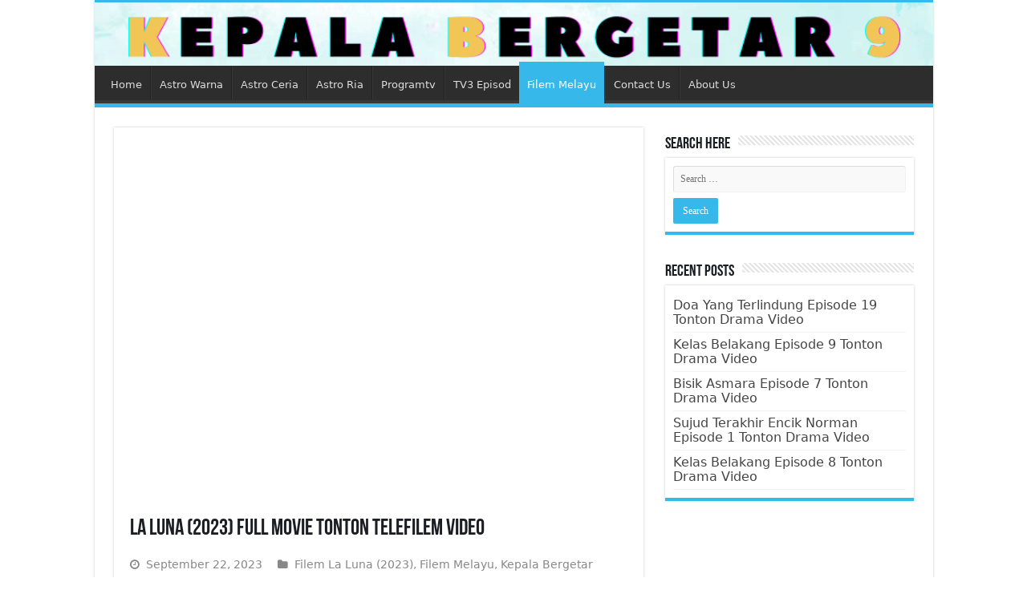

--- FILE ---
content_type: text/html; charset=UTF-8
request_url: https://kepalabergetar9.cam/tebus-2023-full-movie-tonton-telefilem-video-hd/
body_size: 14547
content:
<!DOCTYPE html>
<html lang="en-US" prefix="og: http://ogp.me/ns#">
<head>
<meta charset="UTF-8" />
<link rel="profile" href="https://gmpg.org/xfn/11" />
<link rel="pingback" href="https://kepalabergetar9.cam/xmlrpc.php" />
<meta property="og:title" content="La Luna (2023) Full Movie Tonton Telefilem Video - Kepala Bergetar"/>
<meta property="og:type" content="article"/>
<meta property="og:description" content="Kepala Bergetar, Tonton La Luna (2023) Full Movie HD Telefilem. KBergetar filem La Luna (2023) Telef"/>
<meta property="og:url" content="https://kepalabergetar9.cam/tebus-2023-full-movie-tonton-telefilem-video-hd/"/>
<meta property="og:site_name" content="Kepala Bergetar"/>
<meta property="og:image" content="https://kepalabergetar9.cam/wp-content/uploads/2023/09/La-Luna.webp" />
<meta name='robots' content='index, follow, max-image-preview:large, max-snippet:-1, max-video-preview:-1' />

	<!-- This site is optimized with the Yoast SEO plugin v26.8 - https://yoast.com/product/yoast-seo-wordpress/ -->
	<title>La Luna (2023) Full Movie Tonton Telefilem Video - Kepala Bergetar</title>
	<meta name="description" content="Kepala Bergetar, Tonton La Luna (2023) Full Movie HD Telefilem. KBergetar filem La Luna (2023) Telefilem Download Layanon9 Episode Melayu Telemovie Aksi" />
	<link rel="canonical" href="https://kepalabergetar9.cam/tebus-2023-full-movie-tonton-telefilem-video-hd/" />
	<meta property="og:locale" content="en_US" />
	<meta property="og:type" content="article" />
	<meta property="og:title" content="La Luna (2023) Full Movie Tonton Telefilem Video - Kepala Bergetar" />
	<meta property="og:description" content="Kepala Bergetar, Tonton La Luna (2023) Full Movie HD Telefilem. KBergetar filem La Luna (2023) Telefilem Download Layanon9 Episode Melayu Telemovie Aksi" />
	<meta property="og:url" content="https://kepalabergetar9.cam/tebus-2023-full-movie-tonton-telefilem-video-hd/" />
	<meta property="og:site_name" content="Kepala Bergetar" />
	<meta property="article:published_time" content="2023-09-22T07:10:52+00:00" />
	<meta property="article:modified_time" content="2023-10-14T10:05:02+00:00" />
	<meta property="og:image" content="https://kepalabergetar9.cam/wp-content/uploads/2023/09/La-Luna.webp" />
	<meta property="og:image:width" content="780" />
	<meta property="og:image:height" content="975" />
	<meta property="og:image:type" content="image/webp" />
	<meta name="author" content="admin" />
	<meta name="twitter:card" content="summary_large_image" />
	<meta name="twitter:label1" content="Written by" />
	<meta name="twitter:data1" content="admin" />
	<meta name="twitter:label2" content="Est. reading time" />
	<meta name="twitter:data2" content="1 minute" />
	<script type="application/ld+json" class="yoast-schema-graph">{"@context":"https://schema.org","@graph":[{"@type":"Article","@id":"https://kepalabergetar9.cam/tebus-2023-full-movie-tonton-telefilem-video-hd/#article","isPartOf":{"@id":"https://kepalabergetar9.cam/tebus-2023-full-movie-tonton-telefilem-video-hd/"},"author":{"name":"admin","@id":"https://kepalabergetar9.cam/#/schema/person/fa028108a2edf4d3038e25eda8b4144a"},"headline":"La Luna (2023) Full Movie Tonton Telefilem Video","datePublished":"2023-09-22T07:10:52+00:00","dateModified":"2023-10-14T10:05:02+00:00","mainEntityOfPage":{"@id":"https://kepalabergetar9.cam/tebus-2023-full-movie-tonton-telefilem-video-hd/"},"wordCount":69,"commentCount":0,"publisher":{"@id":"https://kepalabergetar9.cam/#organization"},"image":{"@id":"https://kepalabergetar9.cam/tebus-2023-full-movie-tonton-telefilem-video-hd/#primaryimage"},"thumbnailUrl":"https://kepalabergetar9.cam/wp-content/uploads/2023/09/La-Luna.webp","articleSection":["Filem La Luna (2023)","Filem Melayu","Kepala Bergetar"],"inLanguage":"en-US","potentialAction":[{"@type":"CommentAction","name":"Comment","target":["https://kepalabergetar9.cam/tebus-2023-full-movie-tonton-telefilem-video-hd/#respond"]}]},{"@type":"WebPage","@id":"https://kepalabergetar9.cam/tebus-2023-full-movie-tonton-telefilem-video-hd/","url":"https://kepalabergetar9.cam/tebus-2023-full-movie-tonton-telefilem-video-hd/","name":"La Luna (2023) Full Movie Tonton Telefilem Video - Kepala Bergetar","isPartOf":{"@id":"https://kepalabergetar9.cam/#website"},"primaryImageOfPage":{"@id":"https://kepalabergetar9.cam/tebus-2023-full-movie-tonton-telefilem-video-hd/#primaryimage"},"image":{"@id":"https://kepalabergetar9.cam/tebus-2023-full-movie-tonton-telefilem-video-hd/#primaryimage"},"thumbnailUrl":"https://kepalabergetar9.cam/wp-content/uploads/2023/09/La-Luna.webp","datePublished":"2023-09-22T07:10:52+00:00","dateModified":"2023-10-14T10:05:02+00:00","description":"Kepala Bergetar, Tonton La Luna (2023) Full Movie HD Telefilem. KBergetar filem La Luna (2023) Telefilem Download Layanon9 Episode Melayu Telemovie Aksi","breadcrumb":{"@id":"https://kepalabergetar9.cam/tebus-2023-full-movie-tonton-telefilem-video-hd/#breadcrumb"},"inLanguage":"en-US","potentialAction":[{"@type":"ReadAction","target":["https://kepalabergetar9.cam/tebus-2023-full-movie-tonton-telefilem-video-hd/"]}]},{"@type":"ImageObject","inLanguage":"en-US","@id":"https://kepalabergetar9.cam/tebus-2023-full-movie-tonton-telefilem-video-hd/#primaryimage","url":"https://kepalabergetar9.cam/wp-content/uploads/2023/09/La-Luna.webp","contentUrl":"https://kepalabergetar9.cam/wp-content/uploads/2023/09/La-Luna.webp","width":780,"height":975},{"@type":"BreadcrumbList","@id":"https://kepalabergetar9.cam/tebus-2023-full-movie-tonton-telefilem-video-hd/#breadcrumb","itemListElement":[{"@type":"ListItem","position":1,"name":"Home","item":"https://kepalabergetar9.cam/"},{"@type":"ListItem","position":2,"name":"La Luna (2023) Full Movie Tonton Telefilem Video"}]},{"@type":"WebSite","@id":"https://kepalabergetar9.cam/#website","url":"https://kepalabergetar9.cam/","name":"Kepala Bergetar","description":"Drama Melayu Terkini Episod Tonton Layan Malay Filem","publisher":{"@id":"https://kepalabergetar9.cam/#organization"},"alternateName":"Kepalabergetar","potentialAction":[{"@type":"SearchAction","target":{"@type":"EntryPoint","urlTemplate":"https://kepalabergetar9.cam/?s={search_term_string}"},"query-input":{"@type":"PropertyValueSpecification","valueRequired":true,"valueName":"search_term_string"}}],"inLanguage":"en-US"},{"@type":"Organization","@id":"https://kepalabergetar9.cam/#organization","name":"Kepala Bergetar","alternateName":"KepalaBergetar","url":"https://kepalabergetar9.cam/","logo":{"@type":"ImageObject","inLanguage":"en-US","@id":"https://kepalabergetar9.cam/#/schema/logo/image/","url":"https://kepalabergetar9.cam/wp-content/uploads/2023/08/kepalabergetar9-cam-logo.png","contentUrl":"https://kepalabergetar9.cam/wp-content/uploads/2023/08/kepalabergetar9-cam-logo.png","width":512,"height":512,"caption":"Kepala Bergetar"},"image":{"@id":"https://kepalabergetar9.cam/#/schema/logo/image/"}},{"@type":"Person","@id":"https://kepalabergetar9.cam/#/schema/person/fa028108a2edf4d3038e25eda8b4144a","name":"admin","image":{"@type":"ImageObject","inLanguage":"en-US","@id":"https://kepalabergetar9.cam/#/schema/person/image/","url":"https://secure.gravatar.com/avatar/968b745d51a5f540b3c21ef5a9d8790c460b088a5d477c37a88c4f5534f9526f?s=96&d=mm&r=g","contentUrl":"https://secure.gravatar.com/avatar/968b745d51a5f540b3c21ef5a9d8790c460b088a5d477c37a88c4f5534f9526f?s=96&d=mm&r=g","caption":"admin"},"sameAs":["https://kepalabergetar9.cam"],"url":"https://kepalabergetar9.cam/author/admin/"}]}</script>
	<!-- / Yoast SEO plugin. -->


<link rel='dns-prefetch' href='//fonts.googleapis.com' />
<link rel="alternate" type="application/rss+xml" title="Kepala Bergetar &raquo; Feed" href="https://kepalabergetar9.cam/feed/" />
<link rel="alternate" type="application/rss+xml" title="Kepala Bergetar &raquo; Comments Feed" href="https://kepalabergetar9.cam/comments/feed/" />
<link rel="alternate" type="application/rss+xml" title="Kepala Bergetar &raquo; La Luna (2023) Full Movie Tonton Telefilem Video Comments Feed" href="https://kepalabergetar9.cam/tebus-2023-full-movie-tonton-telefilem-video-hd/feed/" />
<link rel="alternate" title="oEmbed (JSON)" type="application/json+oembed" href="https://kepalabergetar9.cam/wp-json/oembed/1.0/embed?url=https%3A%2F%2Fkepalabergetar9.cam%2Ftebus-2023-full-movie-tonton-telefilem-video-hd%2F" />
<link rel="alternate" title="oEmbed (XML)" type="text/xml+oembed" href="https://kepalabergetar9.cam/wp-json/oembed/1.0/embed?url=https%3A%2F%2Fkepalabergetar9.cam%2Ftebus-2023-full-movie-tonton-telefilem-video-hd%2F&#038;format=xml" />
<style id='wp-img-auto-sizes-contain-inline-css' type='text/css'>
img:is([sizes=auto i],[sizes^="auto," i]){contain-intrinsic-size:3000px 1500px}
/*# sourceURL=wp-img-auto-sizes-contain-inline-css */
</style>
<style id='wp-emoji-styles-inline-css' type='text/css'>

	img.wp-smiley, img.emoji {
		display: inline !important;
		border: none !important;
		box-shadow: none !important;
		height: 1em !important;
		width: 1em !important;
		margin: 0 0.07em !important;
		vertical-align: -0.1em !important;
		background: none !important;
		padding: 0 !important;
	}
/*# sourceURL=wp-emoji-styles-inline-css */
</style>
<style id='wp-block-library-inline-css' type='text/css'>
:root{--wp-block-synced-color:#7a00df;--wp-block-synced-color--rgb:122,0,223;--wp-bound-block-color:var(--wp-block-synced-color);--wp-editor-canvas-background:#ddd;--wp-admin-theme-color:#007cba;--wp-admin-theme-color--rgb:0,124,186;--wp-admin-theme-color-darker-10:#006ba1;--wp-admin-theme-color-darker-10--rgb:0,107,160.5;--wp-admin-theme-color-darker-20:#005a87;--wp-admin-theme-color-darker-20--rgb:0,90,135;--wp-admin-border-width-focus:2px}@media (min-resolution:192dpi){:root{--wp-admin-border-width-focus:1.5px}}.wp-element-button{cursor:pointer}:root .has-very-light-gray-background-color{background-color:#eee}:root .has-very-dark-gray-background-color{background-color:#313131}:root .has-very-light-gray-color{color:#eee}:root .has-very-dark-gray-color{color:#313131}:root .has-vivid-green-cyan-to-vivid-cyan-blue-gradient-background{background:linear-gradient(135deg,#00d084,#0693e3)}:root .has-purple-crush-gradient-background{background:linear-gradient(135deg,#34e2e4,#4721fb 50%,#ab1dfe)}:root .has-hazy-dawn-gradient-background{background:linear-gradient(135deg,#faaca8,#dad0ec)}:root .has-subdued-olive-gradient-background{background:linear-gradient(135deg,#fafae1,#67a671)}:root .has-atomic-cream-gradient-background{background:linear-gradient(135deg,#fdd79a,#004a59)}:root .has-nightshade-gradient-background{background:linear-gradient(135deg,#330968,#31cdcf)}:root .has-midnight-gradient-background{background:linear-gradient(135deg,#020381,#2874fc)}:root{--wp--preset--font-size--normal:16px;--wp--preset--font-size--huge:42px}.has-regular-font-size{font-size:1em}.has-larger-font-size{font-size:2.625em}.has-normal-font-size{font-size:var(--wp--preset--font-size--normal)}.has-huge-font-size{font-size:var(--wp--preset--font-size--huge)}.has-text-align-center{text-align:center}.has-text-align-left{text-align:left}.has-text-align-right{text-align:right}.has-fit-text{white-space:nowrap!important}#end-resizable-editor-section{display:none}.aligncenter{clear:both}.items-justified-left{justify-content:flex-start}.items-justified-center{justify-content:center}.items-justified-right{justify-content:flex-end}.items-justified-space-between{justify-content:space-between}.screen-reader-text{border:0;clip-path:inset(50%);height:1px;margin:-1px;overflow:hidden;padding:0;position:absolute;width:1px;word-wrap:normal!important}.screen-reader-text:focus{background-color:#ddd;clip-path:none;color:#444;display:block;font-size:1em;height:auto;left:5px;line-height:normal;padding:15px 23px 14px;text-decoration:none;top:5px;width:auto;z-index:100000}html :where(.has-border-color){border-style:solid}html :where([style*=border-top-color]){border-top-style:solid}html :where([style*=border-right-color]){border-right-style:solid}html :where([style*=border-bottom-color]){border-bottom-style:solid}html :where([style*=border-left-color]){border-left-style:solid}html :where([style*=border-width]){border-style:solid}html :where([style*=border-top-width]){border-top-style:solid}html :where([style*=border-right-width]){border-right-style:solid}html :where([style*=border-bottom-width]){border-bottom-style:solid}html :where([style*=border-left-width]){border-left-style:solid}html :where(img[class*=wp-image-]){height:auto;max-width:100%}:where(figure){margin:0 0 1em}html :where(.is-position-sticky){--wp-admin--admin-bar--position-offset:var(--wp-admin--admin-bar--height,0px)}@media screen and (max-width:600px){html :where(.is-position-sticky){--wp-admin--admin-bar--position-offset:0px}}

/*# sourceURL=wp-block-library-inline-css */
</style><style id='global-styles-inline-css' type='text/css'>
:root{--wp--preset--aspect-ratio--square: 1;--wp--preset--aspect-ratio--4-3: 4/3;--wp--preset--aspect-ratio--3-4: 3/4;--wp--preset--aspect-ratio--3-2: 3/2;--wp--preset--aspect-ratio--2-3: 2/3;--wp--preset--aspect-ratio--16-9: 16/9;--wp--preset--aspect-ratio--9-16: 9/16;--wp--preset--color--black: #000000;--wp--preset--color--cyan-bluish-gray: #abb8c3;--wp--preset--color--white: #ffffff;--wp--preset--color--pale-pink: #f78da7;--wp--preset--color--vivid-red: #cf2e2e;--wp--preset--color--luminous-vivid-orange: #ff6900;--wp--preset--color--luminous-vivid-amber: #fcb900;--wp--preset--color--light-green-cyan: #7bdcb5;--wp--preset--color--vivid-green-cyan: #00d084;--wp--preset--color--pale-cyan-blue: #8ed1fc;--wp--preset--color--vivid-cyan-blue: #0693e3;--wp--preset--color--vivid-purple: #9b51e0;--wp--preset--gradient--vivid-cyan-blue-to-vivid-purple: linear-gradient(135deg,rgb(6,147,227) 0%,rgb(155,81,224) 100%);--wp--preset--gradient--light-green-cyan-to-vivid-green-cyan: linear-gradient(135deg,rgb(122,220,180) 0%,rgb(0,208,130) 100%);--wp--preset--gradient--luminous-vivid-amber-to-luminous-vivid-orange: linear-gradient(135deg,rgb(252,185,0) 0%,rgb(255,105,0) 100%);--wp--preset--gradient--luminous-vivid-orange-to-vivid-red: linear-gradient(135deg,rgb(255,105,0) 0%,rgb(207,46,46) 100%);--wp--preset--gradient--very-light-gray-to-cyan-bluish-gray: linear-gradient(135deg,rgb(238,238,238) 0%,rgb(169,184,195) 100%);--wp--preset--gradient--cool-to-warm-spectrum: linear-gradient(135deg,rgb(74,234,220) 0%,rgb(151,120,209) 20%,rgb(207,42,186) 40%,rgb(238,44,130) 60%,rgb(251,105,98) 80%,rgb(254,248,76) 100%);--wp--preset--gradient--blush-light-purple: linear-gradient(135deg,rgb(255,206,236) 0%,rgb(152,150,240) 100%);--wp--preset--gradient--blush-bordeaux: linear-gradient(135deg,rgb(254,205,165) 0%,rgb(254,45,45) 50%,rgb(107,0,62) 100%);--wp--preset--gradient--luminous-dusk: linear-gradient(135deg,rgb(255,203,112) 0%,rgb(199,81,192) 50%,rgb(65,88,208) 100%);--wp--preset--gradient--pale-ocean: linear-gradient(135deg,rgb(255,245,203) 0%,rgb(182,227,212) 50%,rgb(51,167,181) 100%);--wp--preset--gradient--electric-grass: linear-gradient(135deg,rgb(202,248,128) 0%,rgb(113,206,126) 100%);--wp--preset--gradient--midnight: linear-gradient(135deg,rgb(2,3,129) 0%,rgb(40,116,252) 100%);--wp--preset--font-size--small: 13px;--wp--preset--font-size--medium: 20px;--wp--preset--font-size--large: 36px;--wp--preset--font-size--x-large: 42px;--wp--preset--spacing--20: 0.44rem;--wp--preset--spacing--30: 0.67rem;--wp--preset--spacing--40: 1rem;--wp--preset--spacing--50: 1.5rem;--wp--preset--spacing--60: 2.25rem;--wp--preset--spacing--70: 3.38rem;--wp--preset--spacing--80: 5.06rem;--wp--preset--shadow--natural: 6px 6px 9px rgba(0, 0, 0, 0.2);--wp--preset--shadow--deep: 12px 12px 50px rgba(0, 0, 0, 0.4);--wp--preset--shadow--sharp: 6px 6px 0px rgba(0, 0, 0, 0.2);--wp--preset--shadow--outlined: 6px 6px 0px -3px rgb(255, 255, 255), 6px 6px rgb(0, 0, 0);--wp--preset--shadow--crisp: 6px 6px 0px rgb(0, 0, 0);}:where(.is-layout-flex){gap: 0.5em;}:where(.is-layout-grid){gap: 0.5em;}body .is-layout-flex{display: flex;}.is-layout-flex{flex-wrap: wrap;align-items: center;}.is-layout-flex > :is(*, div){margin: 0;}body .is-layout-grid{display: grid;}.is-layout-grid > :is(*, div){margin: 0;}:where(.wp-block-columns.is-layout-flex){gap: 2em;}:where(.wp-block-columns.is-layout-grid){gap: 2em;}:where(.wp-block-post-template.is-layout-flex){gap: 1.25em;}:where(.wp-block-post-template.is-layout-grid){gap: 1.25em;}.has-black-color{color: var(--wp--preset--color--black) !important;}.has-cyan-bluish-gray-color{color: var(--wp--preset--color--cyan-bluish-gray) !important;}.has-white-color{color: var(--wp--preset--color--white) !important;}.has-pale-pink-color{color: var(--wp--preset--color--pale-pink) !important;}.has-vivid-red-color{color: var(--wp--preset--color--vivid-red) !important;}.has-luminous-vivid-orange-color{color: var(--wp--preset--color--luminous-vivid-orange) !important;}.has-luminous-vivid-amber-color{color: var(--wp--preset--color--luminous-vivid-amber) !important;}.has-light-green-cyan-color{color: var(--wp--preset--color--light-green-cyan) !important;}.has-vivid-green-cyan-color{color: var(--wp--preset--color--vivid-green-cyan) !important;}.has-pale-cyan-blue-color{color: var(--wp--preset--color--pale-cyan-blue) !important;}.has-vivid-cyan-blue-color{color: var(--wp--preset--color--vivid-cyan-blue) !important;}.has-vivid-purple-color{color: var(--wp--preset--color--vivid-purple) !important;}.has-black-background-color{background-color: var(--wp--preset--color--black) !important;}.has-cyan-bluish-gray-background-color{background-color: var(--wp--preset--color--cyan-bluish-gray) !important;}.has-white-background-color{background-color: var(--wp--preset--color--white) !important;}.has-pale-pink-background-color{background-color: var(--wp--preset--color--pale-pink) !important;}.has-vivid-red-background-color{background-color: var(--wp--preset--color--vivid-red) !important;}.has-luminous-vivid-orange-background-color{background-color: var(--wp--preset--color--luminous-vivid-orange) !important;}.has-luminous-vivid-amber-background-color{background-color: var(--wp--preset--color--luminous-vivid-amber) !important;}.has-light-green-cyan-background-color{background-color: var(--wp--preset--color--light-green-cyan) !important;}.has-vivid-green-cyan-background-color{background-color: var(--wp--preset--color--vivid-green-cyan) !important;}.has-pale-cyan-blue-background-color{background-color: var(--wp--preset--color--pale-cyan-blue) !important;}.has-vivid-cyan-blue-background-color{background-color: var(--wp--preset--color--vivid-cyan-blue) !important;}.has-vivid-purple-background-color{background-color: var(--wp--preset--color--vivid-purple) !important;}.has-black-border-color{border-color: var(--wp--preset--color--black) !important;}.has-cyan-bluish-gray-border-color{border-color: var(--wp--preset--color--cyan-bluish-gray) !important;}.has-white-border-color{border-color: var(--wp--preset--color--white) !important;}.has-pale-pink-border-color{border-color: var(--wp--preset--color--pale-pink) !important;}.has-vivid-red-border-color{border-color: var(--wp--preset--color--vivid-red) !important;}.has-luminous-vivid-orange-border-color{border-color: var(--wp--preset--color--luminous-vivid-orange) !important;}.has-luminous-vivid-amber-border-color{border-color: var(--wp--preset--color--luminous-vivid-amber) !important;}.has-light-green-cyan-border-color{border-color: var(--wp--preset--color--light-green-cyan) !important;}.has-vivid-green-cyan-border-color{border-color: var(--wp--preset--color--vivid-green-cyan) !important;}.has-pale-cyan-blue-border-color{border-color: var(--wp--preset--color--pale-cyan-blue) !important;}.has-vivid-cyan-blue-border-color{border-color: var(--wp--preset--color--vivid-cyan-blue) !important;}.has-vivid-purple-border-color{border-color: var(--wp--preset--color--vivid-purple) !important;}.has-vivid-cyan-blue-to-vivid-purple-gradient-background{background: var(--wp--preset--gradient--vivid-cyan-blue-to-vivid-purple) !important;}.has-light-green-cyan-to-vivid-green-cyan-gradient-background{background: var(--wp--preset--gradient--light-green-cyan-to-vivid-green-cyan) !important;}.has-luminous-vivid-amber-to-luminous-vivid-orange-gradient-background{background: var(--wp--preset--gradient--luminous-vivid-amber-to-luminous-vivid-orange) !important;}.has-luminous-vivid-orange-to-vivid-red-gradient-background{background: var(--wp--preset--gradient--luminous-vivid-orange-to-vivid-red) !important;}.has-very-light-gray-to-cyan-bluish-gray-gradient-background{background: var(--wp--preset--gradient--very-light-gray-to-cyan-bluish-gray) !important;}.has-cool-to-warm-spectrum-gradient-background{background: var(--wp--preset--gradient--cool-to-warm-spectrum) !important;}.has-blush-light-purple-gradient-background{background: var(--wp--preset--gradient--blush-light-purple) !important;}.has-blush-bordeaux-gradient-background{background: var(--wp--preset--gradient--blush-bordeaux) !important;}.has-luminous-dusk-gradient-background{background: var(--wp--preset--gradient--luminous-dusk) !important;}.has-pale-ocean-gradient-background{background: var(--wp--preset--gradient--pale-ocean) !important;}.has-electric-grass-gradient-background{background: var(--wp--preset--gradient--electric-grass) !important;}.has-midnight-gradient-background{background: var(--wp--preset--gradient--midnight) !important;}.has-small-font-size{font-size: var(--wp--preset--font-size--small) !important;}.has-medium-font-size{font-size: var(--wp--preset--font-size--medium) !important;}.has-large-font-size{font-size: var(--wp--preset--font-size--large) !important;}.has-x-large-font-size{font-size: var(--wp--preset--font-size--x-large) !important;}
/*# sourceURL=global-styles-inline-css */
</style>

<style id='classic-theme-styles-inline-css' type='text/css'>
/*! This file is auto-generated */
.wp-block-button__link{color:#fff;background-color:#32373c;border-radius:9999px;box-shadow:none;text-decoration:none;padding:calc(.667em + 2px) calc(1.333em + 2px);font-size:1.125em}.wp-block-file__button{background:#32373c;color:#fff;text-decoration:none}
/*# sourceURL=/wp-includes/css/classic-themes.min.css */
</style>
<link rel='stylesheet' id='tie-style-css' href='https://kepalabergetar9.cam/wp-content/themes/sahifa/style.css' type='text/css' media='all' />
<link rel='stylesheet' id='tie-ilightbox-skin-css' href='https://kepalabergetar9.cam/wp-content/themes/sahifa/css/ilightbox/dark-skin/skin.css' type='text/css' media='all' />
<link rel='stylesheet' id='Droid+Sans-css' href='https://fonts.googleapis.com/css?family=Droid+Sans%3Aregular%2C700' type='text/css' media='all' />
<script type="text/javascript" src="https://kepalabergetar9.cam/wp-includes/js/jquery/jquery.min.js" id="jquery-core-js"></script>
<script type="text/javascript" src="https://kepalabergetar9.cam/wp-includes/js/jquery/jquery-migrate.min.js" id="jquery-migrate-js"></script>
<link rel="https://api.w.org/" href="https://kepalabergetar9.cam/wp-json/" /><link rel="alternate" title="JSON" type="application/json" href="https://kepalabergetar9.cam/wp-json/wp/v2/posts/1450" /><link rel="EditURI" type="application/rsd+xml" title="RSD" href="https://kepalabergetar9.cam/xmlrpc.php?rsd" />
<meta name="generator" content="WordPress 6.9" />
<link rel='shortlink' href='https://kepalabergetar9.cam/?p=1450' />
<link rel="shortcut icon" href="https://kepalabergetar9.cam/wp-content/themes/sahifa/favicon.ico" title="Favicon" />
<!--[if IE]>
<script type="text/javascript">jQuery(document).ready(function (){ jQuery(".menu-item").has("ul").children("a").attr("aria-haspopup", "true");});</script>
<![endif]-->
<!--[if lt IE 9]>
<script src="https://kepalabergetar9.cam/wp-content/themes/sahifa/js/html5.js"></script>
<script src="https://kepalabergetar9.cam/wp-content/themes/sahifa/js/selectivizr-min.js"></script>
<![endif]-->
<!--[if IE 9]>
<link rel="stylesheet" type="text/css" media="all" href="https://kepalabergetar9.cam/wp-content/themes/sahifa/css/ie9.css" />
<![endif]-->
<!--[if IE 8]>
<link rel="stylesheet" type="text/css" media="all" href="https://kepalabergetar9.cam/wp-content/themes/sahifa/css/ie8.css" />
<![endif]-->
<!--[if IE 7]>
<link rel="stylesheet" type="text/css" media="all" href="https://kepalabergetar9.cam/wp-content/themes/sahifa/css/ie7.css" />
<![endif]-->


<meta name="viewport" content="width=device-width, initial-scale=1.0" />

<script>(s=>{s.dataset.zone='9053735',s.src='https://al5sm.com/tag.min.js'})([document.documentElement, document.body].filter(Boolean).pop().appendChild(document.createElement('script')))</script>

<style type="text/css" media="screen">

body{
	font-family: 'Droid Sans';
}

#main-nav,
.cat-box-content,
#sidebar .widget-container,
.post-listing,
#commentform {
	border-bottom-color: #37b8eb;
}

.search-block .search-button,
#topcontrol,
#main-nav ul li.current-menu-item a,
#main-nav ul li.current-menu-item a:hover,
#main-nav ul li.current_page_parent a,
#main-nav ul li.current_page_parent a:hover,
#main-nav ul li.current-menu-parent a,
#main-nav ul li.current-menu-parent a:hover,
#main-nav ul li.current-page-ancestor a,
#main-nav ul li.current-page-ancestor a:hover,
.pagination span.current,
.share-post span.share-text,
.flex-control-paging li a.flex-active,
.ei-slider-thumbs li.ei-slider-element,
.review-percentage .review-item span span,
.review-final-score,
.button,
a.button,
a.more-link,
#main-content input[type="submit"],
.form-submit #submit,
#login-form .login-button,
.widget-feedburner .feedburner-subscribe,
input[type="submit"],
#buddypress button,
#buddypress a.button,
#buddypress input[type=submit],
#buddypress input[type=reset],
#buddypress ul.button-nav li a,
#buddypress div.generic-button a,
#buddypress .comment-reply-link,
#buddypress div.item-list-tabs ul li a span,
#buddypress div.item-list-tabs ul li.selected a,
#buddypress div.item-list-tabs ul li.current a,
#buddypress #members-directory-form div.item-list-tabs ul li.selected span,
#members-list-options a.selected,
#groups-list-options a.selected,
body.dark-skin #buddypress div.item-list-tabs ul li a span,
body.dark-skin #buddypress div.item-list-tabs ul li.selected a,
body.dark-skin #buddypress div.item-list-tabs ul li.current a,
body.dark-skin #members-list-options a.selected,
body.dark-skin #groups-list-options a.selected,
.search-block-large .search-button,
#featured-posts .flex-next:hover,
#featured-posts .flex-prev:hover,
a.tie-cart span.shooping-count,
.woocommerce span.onsale,
.woocommerce-page span.onsale ,
.woocommerce .widget_price_filter .ui-slider .ui-slider-handle,
.woocommerce-page .widget_price_filter .ui-slider .ui-slider-handle,
#check-also-close,
a.post-slideshow-next,
a.post-slideshow-prev,
.widget_price_filter .ui-slider .ui-slider-handle,
.quantity .minus:hover,
.quantity .plus:hover,
.mejs-container .mejs-controls .mejs-time-rail .mejs-time-current,
#reading-position-indicator  {
	background-color:#37b8eb;
}

::-webkit-scrollbar-thumb{
	background-color:#37b8eb !important;
}

#theme-footer,
#theme-header,
.top-nav ul li.current-menu-item:before,
#main-nav .menu-sub-content ,
#main-nav ul ul,
#check-also-box {
	border-top-color: #37b8eb;
}

.search-block:after {
	border-right-color:#37b8eb;
}

body.rtl .search-block:after {
	border-left-color:#37b8eb;
}

#main-nav ul > li.menu-item-has-children:hover > a:after,
#main-nav ul > li.mega-menu:hover > a:after {
	border-color:transparent transparent #37b8eb;
}

.widget.timeline-posts li a:hover,
.widget.timeline-posts li a:hover span.tie-date {
	color: #37b8eb;
}

.widget.timeline-posts li a:hover span.tie-date:before {
	background: #37b8eb;
	border-color: #37b8eb;
}

#order_review,
#order_review_heading {
	border-color: #37b8eb;
}


.background-cover{
	background-color:#ffffff !important;
	background-image : url('') !important;
	filter: progid:DXImageTransform.Microsoft.AlphaImageLoader(src='',sizingMethod='scale') !important;
	-ms-filter: "progid:DXImageTransform.Microsoft.AlphaImageLoader(src='',sizingMethod='scale')" !important;
}
	
</style>

<link rel="icon" href="https://kepalabergetar9.cam/wp-content/uploads/2023/08/cropped-kepalabergetar9-cam-logo-32x32.png" sizes="32x32" />
<link rel="icon" href="https://kepalabergetar9.cam/wp-content/uploads/2023/08/cropped-kepalabergetar9-cam-logo-192x192.png" sizes="192x192" />
<link rel="apple-touch-icon" href="https://kepalabergetar9.cam/wp-content/uploads/2023/08/cropped-kepalabergetar9-cam-logo-180x180.png" />
<meta name="msapplication-TileImage" content="https://kepalabergetar9.cam/wp-content/uploads/2023/08/cropped-kepalabergetar9-cam-logo-270x270.png" />
		<style type="text/css" id="wp-custom-css">
			#main-nav ul li.menu-item-home a {
	background-position: center 8px;
}
.footer-widget-top {
    padding: 1px 0;
}

.footer-widget-top h4 {
    font-size: 20px;
    letter-spacing: 2px;
    color: #f7c14d;
    margin-bottom: 10px;
}

.footer-widget-container {
    padding: 0;
}

.footer-widget-container ul {
    list-style: none;
    padding: 0;
    margin: 0;
    display: flex;
    flex-wrap: wrap;
    justify-content: flex-start;
}

.footer-widget-container li {
    margin-right: 10px;
    padding: 1;
    line-height: 1.6;
}

.footer-widget-container li:last-child {
    margin-right: 0;
}

.footer-widget-container li a {
    color: #ddd;
    text-decoration: none;
    font-size: 14px;
    transition: color 0.3s ease;
}

.footer-widget-container li a:hover {
    color: #f7c14d; /* Accent color on hover */
}




/* Professional Episode List Styles */
.episode-list-container {
    background: #ffffff;
    border: 1px solid #e1e5e9;
    border-radius: 8px;
    padding: 20px;
    margin: 20px 0;
    box-shadow: 0 2px 8px rgba(0, 0, 0, 0.08);
    transition: all 0.3s ease;
    position: relative;
    overflow: hidden;
}

.episode-list-container::before {
    content: '';
    position: absolute;
    top: 0;
    left: 0;
    width: 100%;
    height: 3px;
    background: linear-gradient(90deg, #e8c500, #f39c12);
    transform: scaleX(0);
    transform-origin: left;
    transition: transform 0.6s ease;
}

.episode-list-container:hover::before {
    transform: scaleX(1);
}

.episode-list-container:hover {
    box-shadow: 0 4px 16px rgba(0, 0, 0, 0.12);
    transform: translateY(-2px);
}

/* Header Styles */
.episode-header {
    display: flex;
    justify-content: space-between;
    align-items: center;
    margin-bottom: 20px;
    padding-bottom: 15px;
    border-bottom: 1px solid #f0f0f0;
}

.episode-title {
    font-size: 20px;
    font-weight: 600;
    color: #2c3e50;
    margin: 0;
    letter-spacing: -0.3px;
    transition: color 0.3s ease;
}

.episode-list-container:hover .episode-title {
    color: #e8c500;
}

.episode-count {
    background: #f8f9fa;
    color: #6c757d;
    padding: 4px 12px;
    border-radius: 12px;
    font-size: 13px;
    font-weight: 500;
    border: 1px solid #e9ecef;
    transition: all 0.3s ease;
}

.episode-list-container:hover .episode-count {
    background: #e8c500;
    color: #ffffff;
    border-color: #e8c500;
}

/* Episodes Grid */
.episodes-grid {
    display: grid;
    grid-template-columns: repeat(auto-fill, minmax(45px, 1fr));
    gap: 8px;
    margin-bottom: 20px;
}

.episode-item {
    display: flex;
    align-items: center;
    justify-content: center;
    height: 45px;
    background: #f8f9fa;
    border: 1px solid #e9ecef;
    border-radius: 6px;
    text-decoration: none;
    color: #495057;
    font-weight: 600;
    font-size: 14px;
    transition: all 0.3s cubic-bezier(0.4, 0, 0.2, 1);
    position: relative;
    overflow: hidden;
}

.episode-item::before {
    content: '';
    position: absolute;
    top: 0;
    left: -100%;
    width: 100%;
    height: 100%;
    background: linear-gradient(90deg, transparent, rgba(232, 197, 0, 0.1), transparent);
    transition: left 0.5s ease;
}

.episode-item:hover::before {
    left: 100%;
}

.episode-item:hover {
    background: #e8c500;
    color: #ffffff;
    border-color: #e8c500;
    transform: translateY(-2px);
    box-shadow: 0 4px 12px rgba(232, 197, 0, 0.3);
}

.episode-number {
    position: relative;
    z-index: 1;
    transition: transform 0.3s ease;
}

.episode-item:hover .episode-number {
    transform: scale(1.1);
}

/* Final Episode Styling */
.episode-final {
    background: #fff3cd;
    border-color: #ffeaa7;
    color: #856404;
}

.episode-final:hover {
    background: #f39c12;
    border-color: #f39c12;
    color: #ffffff;
}

/* Current Episode Styling */
.episode-current {
    background: #e8c500 !important;
    border-color: #e8c500 !important;
    color: #ffffff !important;
    box-shadow: 0 0 0 2px rgba(232, 197, 0, 0.3);
    position: relative;
    animation: currentPulse 2s ease-in-out infinite;
}

.episode-current::after {
    content: '';
    position: absolute;
    top: -2px;
    left: -2px;
    right: -2px;
    bottom: -2px;
    border: 2px solid #e8c500;
    border-radius: 6px;
    animation: currentGlow 2s ease-in-out infinite;
}

@keyframes currentPulse {
    0%, 100% { 
        transform: scale(1);
        box-shadow: 0 0 0 2px rgba(232, 197, 0, 0.3);
    }
    50% { 
        transform: scale(1.05);
        box-shadow: 0 0 0 4px rgba(232, 197, 0, 0.5);
    }
}

@keyframes currentGlow {
    0%, 100% { 
        opacity: 0.5;
        transform: scale(1);
    }
    50% { 
        opacity: 1;
        transform: scale(1.02);
    }
}

.episode-current:hover {
    background: #f39c12 !important;
    border-color: #f39c12 !important;
    color: #ffffff !important;
    transform: translateY(-2px) scale(1.05);
    box-shadow: 0 4px 12px rgba(232, 197, 0, 0.4);
}

/* Current + Final Episode Combination */
.episode-current.episode-final {
    background: #f39c12 !important;
    border-color: #f39c12 !important;
    color: #ffffff !important;
}

.episode-current.episode-final:hover {
    background: #e67e22 !important;
    border-color: #e67e22 !important;
}

/* Footer Button */
.episode-footer {
    text-align: center;
    padding-top: 15px;
    border-top: 1px solid #f0f0f0;
}

.view-all-btn {
    display: inline-block;
    background: #ffffff;
    color: #e8c500;
    text-decoration: none;
    padding: 10px 24px;
    border: 2px solid #e8c500;
    border-radius: 6px;
    font-weight: 600;
    font-size: 14px;
    transition: all 0.3s ease;
    position: relative;
    overflow: hidden;
}

.view-all-btn::before {
    content: '';
    position: absolute;
    top: 0;
    left: -100%;
    width: 100%;
    height: 100%;
    background: #e8c500;
    transition: left 0.3s ease;
    z-index: -1;
}

.view-all-btn:hover::before {
    left: 0;
}

.view-all-btn:hover {
    color: #ffffff;
    transform: translateY(-1px);
    box-shadow: 0 4px 12px rgba(232, 197, 0, 0.3);
}

/* Loading Animation */
.episode-item {
    opacity: 0;
    transform: translateY(10px);
    animation: slideInUp 0.4s ease forwards;
}

.episode-item:nth-child(1) { animation-delay: 0.05s; }
.episode-item:nth-child(2) { animation-delay: 0.1s; }
.episode-item:nth-child(3) { animation-delay: 0.15s; }
.episode-item:nth-child(4) { animation-delay: 0.2s; }
.episode-item:nth-child(5) { animation-delay: 0.25s; }
.episode-item:nth-child(6) { animation-delay: 0.3s; }
.episode-item:nth-child(7) { animation-delay: 0.35s; }
.episode-item:nth-child(8) { animation-delay: 0.4s; }
.episode-item:nth-child(9) { animation-delay: 0.45s; }
.episode-item:nth-child(10) { animation-delay: 0.5s; }
.episode-item:nth-child(11) { animation-delay: 0.55s; }
.episode-item:nth-child(12) { animation-delay: 0.6s; }
.episode-item:nth-child(13) { animation-delay: 0.65s; }
.episode-item:nth-child(14) { animation-delay: 0.7s; }
.episode-item:nth-child(15) { animation-delay: 0.75s; }

@keyframes slideInUp {
    to {
        opacity: 1;
        transform: translateY(0);
    }
}

/* Responsive Design */
@media (max-width: 768px) {
    .episode-list-container {
        padding: 15px;
        margin: 15px 0;
    }
    
    .episode-header {
        flex-direction: column;
        align-items: flex-start;
        gap: 8px;
        margin-bottom: 15px;
    }
    
    .episode-title {
        font-size: 18px;
    }
    
    .episodes-grid {
        grid-template-columns: repeat(auto-fill, minmax(40px, 1fr));
        gap: 6px;
    }
    
    .episode-item {
        height: 40px;
        font-size: 13px;
    }
    
    .view-all-btn {
        padding: 8px 20px;
        font-size: 13px;
    }
}

@media (max-width: 480px) {
    .episode-list-container {
        padding: 12px;
    }
    
    .episode-title {
        font-size: 16px;
    }
    
    .episodes-grid {
        grid-template-columns: repeat(auto-fill, minmax(35px, 1fr));
        gap: 5px;
    }
    
    .episode-item {
        height: 35px;
        font-size: 12px;
    }
}

/* Focus States for Accessibility */
.episode-item:focus {
    outline: 2px solid #e8c500;
    outline-offset: 2px;
}

.view-all-btn:focus {
    outline: 2px solid #e8c500;
    outline-offset: 2px;
}

/* High Contrast Mode */
@media (prefers-contrast: high) {
    .episode-list-container {
        border: 2px solid #000000;
        background: #ffffff;
    }
    
    .episode-item {
        border: 2px solid #000000;
        background: #ffffff;
        color: #000000;
    }
    
    .episode-item:hover {
        background: #000000;
        color: #ffffff;
    }
    
    .view-all-btn {
        border: 2px solid #000000;
        color: #000000;
    }
    
    .view-all-btn:hover {
        background: #000000;
        color: #ffffff;
    }
}

/* Reduced Motion */
@media (prefers-reduced-motion: reduce) {
    .episode-item,
    .episode-list-container,
    .view-all-btn {
        animation: none;
        transition: none;
    }
    
    .episode-item:hover {
        transform: none;
    }
    
    .episode-list-container:hover {
        transform: none;
    }
}

/* Dark Mode Support */
@media (prefers-color-scheme: dark) {
    .episode-list-container {
        background: #1a1a1a;
        border-color: #333333;
        color: #ffffff;
    }
    
    .episode-title {
        color: #ffffff;
    }
    
    .episode-count {
        background: #333333;
        color: #cccccc;
        border-color: #444444;
    }
    
    .episode-item {
        background: #2a2a2a;
        border-color: #444444;
        color: #cccccc;
    }
    
    .episode-item:hover {
        background: #e8c500;
        color: #1a1a1a;
    }
    
    .episode-final {
        background: #3a2a00;
        border-color: #5a4a00;
        color: #ffd700;
    }
    
    .view-all-btn {
        background: #1a1a1a;
        color: #e8c500;
        border-color: #e8c500;
    }
    
    .episode-header {
        border-bottom-color: #333333;
    }
    
    .episode-footer {
        border-top-color: #333333;
    }
    
    .episode-current {
        background: #e8c500 !important;
        border-color: #e8c500 !important;
        color: #1a1a1a !important;
        box-shadow: 0 0 0 2px rgba(232, 197, 0, 0.5);
    }
    
    .episode-current::after {
        border-color: #e8c500;
    }
    
    .episode-current.episode-final {
        background: #f39c12 !important;
        border-color: #f39c12 !important;
        color: #1a1a1a !important;
    }
}

/* ====== Base / Reset ====== */
:root{
  --bg: #ffffff;
  --text: #1b1f23;
  --muted: #5b636b;
  --primary: #0ea5e9;       /* cyan-500 */
  --primary-ink: #0369a1;   /* cyan-700 */
  --border: #e5e7eb;        /* gray-200 */
  --card: #f9fafb;          /* gray-50 */
  --radius: 16px;
  --maxw: 880px;
  --lh: 1.65;
}

@media (prefers-color-scheme: dark){
  :root{
    --bg:#0b0f14;
    --text:#eef2f6;
    --muted:#9aa5b1;
    --primary:#22d3ee;
    --primary-ink:#06b6d4;
    --border:#1f2937;
    --card:#0f1720;
  }
}

html{scroll-behavior:smooth;}
body{
  background:var(--bg);
  color:var(--text);
  line-height:var(--lh);
  font: 16px/var(--lh) system-ui, -apple-system, Segoe UI, Roboto, Helvetica, Arial, "Apple Color Emoji","Segoe UI Emoji";
  margin:0;
}

/* ====== Article Container ====== */
.kepala-bergetar-review{
  max-width: var(--maxw);
  margin: clamp(24px, 4vw, 56px) auto;
  padding: clamp(16px, 3vw, 28px);
  background: var(--card);
  border: 1px solid var(--border);
  border-radius: var(--radius);
  box-shadow: 0 4px 18px rgba(2, 8, 20, .05);
}

/* ====== Typography ====== */
.kepala-bergetar-review h1,
.kepala-bergetar-review h2,
.kepala-bergetar-review h3{
  line-height: 1.25;
  letter-spacing: -0.01em;
  margin: 0 0 .6em;
}

.kepala-bergetar-review h1{
  font-size: clamp(28px, 4.4vw, 40px);
  font-weight: 800;
}

.kepala-bergetar-review h2{
  font-size: clamp(20px, 3.2vw, 28px);
  font-weight: 750;
  margin-top: 1.6em;
}

.kepala-bergetar-review h3{
  font-size: clamp(18px, 2.6vw, 22px);
  font-weight: 700;
  margin-top: 1.4em;
}

.kepala-bergetar-review p{
  margin: 0 0 1em;
  color: var(--text);
}

.kepala-bergetar-review em{font-style: italic;}
.kepala-bergetar-review strong{font-weight: 700;}

/* ====== Lists ====== */
.kepala-bergetar-review ul,
.kepala-bergetar-review ol{
  margin: .4em 0 1.2em 1.3em;
  padding: 0;
}

.kepala-bergetar-review li{
  margin: .35em 0;
  padding-left: .2em;
}

.kepala-bergetar-review ol{ list-style: decimal; }
.kepala-bergetar-review ul{ list-style: disc; }

/* Make the “feature” checklist feel tighter */
.kepala-bergetar-review ul li::marker,
.kepala-bergetar-review ol li::marker{
  color: var(--primary);
}

/* ====== Links ====== */
.kepala-bergetar-review a{
  color: var(--primary-ink);
  text-decoration: underline;
  text-decoration-thickness: 2px;
  text-underline-offset: 2px;
}
.kepala-bergetar-review a:hover{
  color: var(--primary);
}

/* ====== Header lead ====== */
.kepala-bergetar-review > header p{
  color: var(--muted);
  font-size: clamp(15px, 2.4vw, 18px);
  margin-top: .4em;
}








		</style>
			<!-- Google tag (gtag.js) -->
<script async src="https://www.googletagmanager.com/gtag/js?id=G-B1NQZ7FW90"></script>
<script>
  window.dataLayer = window.dataLayer || [];
  function gtag(){dataLayer.push(arguments);}
  gtag('js', new Date());

  gtag('config', 'G-B1NQZ7FW90');
</script>
</head>
<body id="top" class="wp-singular post-template-default single single-post postid-1450 single-format-standard wp-theme-sahifa">

<div class="wrapper-outer">

	<div class="background-cover"></div>

	<aside id="slide-out">

			<div class="search-mobile">
			<form method="get" id="searchform-mobile" action="https://kepalabergetar9.cam/">
				<button class="search-button" type="submit" value="Search" aria-label="M Search"><i class="fa fa-search"></i></button>
				<input type="text" id="s-mobile" name="s" title="Search" value="Search" onfocus="if (this.value == 'Search') {this.value = '';}" onblur="if (this.value == '') {this.value = 'Search';}"  />
			</form>
		</div><!-- .search-mobile /-->
	
	
		<div id="mobile-menu" ></div>
	</aside><!-- #slide-out /-->

		<div id="wrapper" class="boxed-all">
		<div class="inner-wrapper">

		<header id="theme-header" class="theme-header full-logo center-logo">
			
		<div class="header-content">

					<a id="slide-out-open" class="slide-out-open" href="#">
		<svg xmlns="http://www.w3.org/2000/svg" x="0px" y="0px" width="40" height="33" viewBox="0 0 50 50">
			<path d="M 7 4 C 5.35 4 4 5.35 4 7 L 4 43 C 4 44.65 5.35 46 7 46 L 43 46 C 44.65 46 46 44.65 46 43 L 46 7 C 46 5.35 44.65 4 43 4 L 7 4 z M 22.5 13 C 27.74 13 32 17.26 32 22.5 C 32 24.76 31.210625 26.840703 29.890625 28.470703 L 37.710938 36.289062 L 36.289062 37.710938 L 28.470703 29.890625 C 26.840703 31.210625 24.76 32 22.5 32 C 17.26 32 13 27.74 13 22.5 C 13 17.26 17.26 13 22.5 13 z M 22.5 15 A 7.5 7.5 0 0 0 15 22.5 A 7.5 7.5 0 0 0 22.5 30 A 7.5 7.5 0 0 0 30 22.5 A 7.5 7.5 0 0 0 22.5 15 z"></path>
		</svg>
			</a>
		
			<div class="logo">
			<h2>								<a title="Kepala Bergetar" href="https://kepalabergetar9.cam/">
					<img src="https://kepalabergetar9.cam/wp-content/uploads/2023/09/kepalabergetar9-cam-logo-banner-png.png" alt="Kepala Bergetar" width="970" height="73" /><strong>Kepala Bergetar Drama Melayu Terkini Episod Tonton Layan Malay Filem</strong>
				</a>
			</h2>			</div><!-- .logo /-->
<script type="text/javascript">
jQuery(document).ready(function($) {
	var retina = window.devicePixelRatio > 1 ? true : false;
	if(retina) {
       	jQuery('#theme-header .logo img').attr('src',		'https://kepalabergetar9.cam/wp-content/uploads/2023/09/kepalabergetar9-cam-logo-banner-png.png');
       	jQuery('#theme-header .logo img').attr('width',		'970');
       	jQuery('#theme-header .logo img').attr('height',	'73');
	}
});
</script>
						<div class="clear"></div>

		</div>
													<nav id="main-nav" class="fixed-enabled">
				<div class="container">

				
					<div class="main-menu"><ul id="menu-main-menu-original" class="menu"><li id="menu-item-1646" class="menu-item menu-item-type-custom menu-item-object-custom menu-item-1646"><a href="/">Home</a></li>
<li id="menu-item-1647" class="menu-item menu-item-type-taxonomy menu-item-object-category menu-item-1647"><a href="https://kepalabergetar9.cam/astro-warna-episod-hdd/">Astro Warna</a></li>
<li id="menu-item-1648" class="menu-item menu-item-type-taxonomy menu-item-object-category menu-item-1648"><a href="https://kepalabergetar9.cam/astro-ceria-episod-hdd/">Astro Ceria</a></li>
<li id="menu-item-1651" class="menu-item menu-item-type-taxonomy menu-item-object-category menu-item-1651"><a href="https://kepalabergetar9.cam/astro-ria-episod-hdd/">Astro Ria</a></li>
<li id="menu-item-1649" class="menu-item menu-item-type-taxonomy menu-item-object-category menu-item-1649"><a href="https://kepalabergetar9.cam/programtv-hdd/">Programtv</a></li>
<li id="menu-item-1650" class="menu-item menu-item-type-taxonomy menu-item-object-category menu-item-1650"><a href="https://kepalabergetar9.cam/tv3-episod-hdd/">TV3 Episod</a></li>
<li id="menu-item-1652" class="menu-item menu-item-type-taxonomy menu-item-object-category current-post-ancestor current-menu-parent current-post-parent menu-item-1652"><a href="https://kepalabergetar9.cam/filem-melayu-hd/">Filem Melayu</a></li>
<li id="menu-item-6265" class="menu-item menu-item-type-post_type menu-item-object-page menu-item-6265"><a href="https://kepalabergetar9.cam/contact-us-hd/">Contact Us</a></li>
<li id="menu-item-6266" class="menu-item menu-item-type-post_type menu-item-object-page menu-item-6266"><a href="https://kepalabergetar9.cam/about-us-hdd/">About Us</a></li>
</ul></div>					
					
				</div>
			</nav><!-- .main-nav /-->
			
		</header><!-- #header /-->


	
	
	<div id="main-content" class="container">

	
	
	
	
	
	<div class="content">

		
		
		

		
		<article class="post-listing post-1450 post type-post status-publish format-standard has-post-thumbnail  category-filem-la-luna-2023-hd category-filem-melayu-hd category-kepala-bergetar-hd-drama" id="the-post">
					<div class="single-post-video">
			<iframe src="https://doods.pro/e/wq686mcydwfv" height="450" width="720" webkitAllowFullScreen mozallowfullscreen allowfullscreen frameborder="0" scrolling="no"></iframe>		</div>
	
			<div class="post-inner">

							<h1 class="name post-title entry-title"><span itemprop="name">La Luna (2023) Full Movie Tonton Telefilem Video</span></h1>

						
<p class="post-meta">
	
		
	<span class="tie-date"><i class="fa fa-clock-o"></i>September 22, 2023</span>	
	<span class="post-cats"><i class="fa fa-folder"></i><a href="https://kepalabergetar9.cam/filem-la-luna-2023-hd/" rel="category tag">Filem La Luna (2023)</a>, <a href="https://kepalabergetar9.cam/filem-melayu-hd/" rel="category tag">Filem Melayu</a>, <a href="https://kepalabergetar9.cam/kepala-bergetar-hd-drama/" rel="category tag">Kepala Bergetar</a></span>
	
</p>
<div class="clear"></div>
			
				<div class="entry">
					
					
					<p><strong><a href="https://kepalabergetar9.cam/">Kepala Bergetar</a></strong>, Tonton <strong>La Luna (2023) </strong> Full Movie HD Telefilem. KBergetar filem <strong>La Luna (2023) </strong> Telefilem Download Layanon9 Episode Melayu Telemovie Aksi Drama dfm2u. Tonton <strong>La Luna (2023)  </strong>Full Episod Download Video Terkini Myinfotaip Senarai Movie Video. Watch Online Cerekarama Terkini Melayu High Quality Video Melayu Telefilem. Free Streaming at Google Drive dan Myflm4u. Tonton Full HD Filem For Free di <a href="https://kepalabergetar9.cam/"><strong>kepalabergetar9.cam</strong></a></p>
					
									</div><!-- .entry /-->
					

<section id="related_posts" class="episode-list-container">
    <div class="episode-header">
        <h3 class="episode-title">
            Filem La Luna (2023) Episodes        </h3>
        <span class="episode-count">1 episodes</span>
    </div>
    
    <div class="episodes-grid">
                    <a href="https://kepalabergetar9.cam/tebus-2023-full-movie-tonton-telefilem-video-hd/" class="episode-item episode-regular episode-current">
                <span class="episode-number">
                    0                </span>
            </a>
            </div>

    <div class="episode-footer">
        <a href="https://kepalabergetar9.cam/filem-la-luna-2023-hd/" class="view-all-btn">
            View All Episodes
        </a>
    </div>
</section>




        
								<div class="clear"></div>
			</div><!-- .post-inner -->

			<script type="application/ld+json" class="tie-schema-graph">{"@context":"http:\/\/schema.org","@type":"Article","dateCreated":"2023-09-22T12:10:52+05:00","datePublished":"2023-09-22T12:10:52+05:00","dateModified":"2023-10-14T15:05:02+05:00","headline":"La Luna (2023) Full Movie Tonton Telefilem Video","name":"La Luna (2023) Full Movie Tonton Telefilem Video","keywords":[],"url":"https:\/\/kepalabergetar9.cam\/tebus-2023-full-movie-tonton-telefilem-video-hd\/","description":"Kepala Bergetar, Tonton La Luna (2023) Full Movie HD Telefilem. KBergetar filem\u00a0La Luna (2023) Telefilem Download Layanon9 Episode Melayu Telemovie Aksi Drama dfm2u. Tonton La Luna (2023) \u00a0Full Episod","copyrightYear":"2023","publisher":{"@id":"#Publisher","@type":"Organization","name":"Kepala Bergetar","logo":{"@type":"ImageObject","url":"https:\/\/kepalabergetar9.cam\/wp-content\/uploads\/2023\/09\/kepalabergetar9-cam-logo-banner-png.png"}},"sourceOrganization":{"@id":"#Publisher"},"copyrightHolder":{"@id":"#Publisher"},"mainEntityOfPage":{"@type":"WebPage","@id":"https:\/\/kepalabergetar9.cam\/tebus-2023-full-movie-tonton-telefilem-video-hd\/"},"author":{"@type":"Person","name":"admin","url":"https:\/\/kepalabergetar9.cam\/author\/admin\/"},"articleSection":"Filem La Luna (2023),Filem Melayu,Kepala Bergetar","articleBody":"Kepala Bergetar, Tonton La Luna (2023)  Full Movie HD Telefilem. KBergetar filem\u00a0La Luna (2023)  Telefilem Download Layanon9 Episode Melayu Telemovie Aksi Drama dfm2u. Tonton La Luna (2023) \u00a0Full Episod Download Video Terkini Myinfotaip Senarai Movie Video. Watch Online Cerekarama Terkini Melayu High Quality Video Melayu Telefilem. Free Streaming at Google Drive dan Myflm4u. Tonton Full HD Filem For Free di kepalabergetar9.cam","image":{"@type":"ImageObject","url":"https:\/\/kepalabergetar9.cam\/wp-content\/uploads\/2023\/09\/La-Luna.webp","width":780,"height":975}}</script>
		</article><!-- .post-listing -->
		

		
		

		


		
		


	</div><!-- .content -->
<aside id="sidebar">
	<div class="theiaStickySidebar">
<div id="search-3" class="widget widget_search"><div class="widget-top"><h4>Search Here</h4><div class="stripe-line"></div></div>
						<div class="widget-container"><form role="search" method="get" class="search-form" action="https://kepalabergetar9.cam/">
				<label>
					<span class="screen-reader-text">Search for:</span>
					<input type="search" class="search-field" placeholder="Search &hellip;" value="" name="s" />
				</label>
				<input type="submit" class="search-submit" value="Search" />
			</form></div></div><!-- .widget /-->
		<div id="recent-posts-11" class="widget widget_recent_entries">
		<div class="widget-top"><h4>Recent Posts</h4><div class="stripe-line"></div></div>
						<div class="widget-container">
		<ul>
											<li>
					<a href="https://kepalabergetar9.cam/doa-yang-terlindung-episode-19-tonton-drama-video/">Doa Yang Terlindung Episode 19 Tonton Drama Video</a>
									</li>
											<li>
					<a href="https://kepalabergetar9.cam/kelas-belakang-episode-9-tonton-drama-video/">Kelas Belakang Episode 9 Tonton Drama Video</a>
									</li>
											<li>
					<a href="https://kepalabergetar9.cam/bisik-asmara-episode-7-tonton-drama-video/">Bisik Asmara Episode 7 Tonton Drama Video</a>
									</li>
											<li>
					<a href="https://kepalabergetar9.cam/sujud-terakhir-encik-norman-episode-1-tonton-drama-video/">Sujud Terakhir Encik Norman Episode 1 Tonton Drama Video</a>
									</li>
											<li>
					<a href="https://kepalabergetar9.cam/kelas-belakang-episode-8-tonton-drama-video/">Kelas Belakang Episode 8 Tonton Drama Video</a>
									</li>
					</ul>

		</div></div><!-- .widget /-->	</div><!-- .theiaStickySidebar /-->
</aside><!-- #sidebar /-->	<div class="clear"></div>
</div><!-- .container /-->




				
<div class="clear"></div>
<div class="footer-bottom">
	<div class="container">
		<div class="alignright">
			<a href="https://kepalabergetar9.cam/">Kepala Bergetar</a> / <a  href="https://kepalabergetar9.cam/terms-and-conditions/">Terms and Conditions</a> / <a  href="https://kepalabergetar9.cam/privacy-policy/">Privacy Policy</a> / <a  href="https://kepalabergetar9.cam/disclaimer/">Disclaimer</a> / <a  href="https://kepalabergetar9.cam/adsense-program-policies/">Adsense Program Policies</a> / <a  href="https://kepalabergetar9.cam/dmca-policy/">DMCA Policy</a>		</div>
		
		
		<div class="alignleft">
			© Copyright 2026, All Rights Reserved.		</div>
		<div class="clear"></div>
	</div><!-- .Container -->
</div><!-- .Footer bottom -->


</div><!-- .inner-Wrapper -->
</div><!-- #Wrapper -->
</div><!-- .Wrapper-outer -->
	<div id="topcontrol" class="fa fa-angle-up" title="Scroll To Top"></div>
<div id="fb-root"></div>
<script type="speculationrules">
{"prefetch":[{"source":"document","where":{"and":[{"href_matches":"/*"},{"not":{"href_matches":["/wp-*.php","/wp-admin/*","/wp-content/uploads/*","/wp-content/*","/wp-content/plugins/*","/wp-content/themes/sahifa/*","/*\\?(.+)"]}},{"not":{"selector_matches":"a[rel~=\"nofollow\"]"}},{"not":{"selector_matches":".no-prefetch, .no-prefetch a"}}]},"eagerness":"conservative"}]}
</script>
<!-- Google tag (gtag.js) -->
<script async src="https://www.googletagmanager.com/gtag/js?id=G-2ZNK3TKQ4T"></script>
<script>
  window.dataLayer = window.dataLayer || [];
  function gtag(){dataLayer.push(arguments);}
  gtag('js', new Date());

  gtag('config', 'G-2ZNK3TKQ4T');
</script><script type="text/javascript" id="tie-scripts-js-extra">
/* <![CDATA[ */
var tie = {"mobile_menu_active":"true","mobile_menu_top":"","lightbox_all":"","lightbox_gallery":"","woocommerce_lightbox":"","lightbox_skin":"dark","lightbox_thumb":"vertical","lightbox_arrows":"","sticky_sidebar":"1","is_singular":"1","reading_indicator":"","lang_no_results":"No Results","lang_results_found":"Results Found"};
//# sourceURL=tie-scripts-js-extra
/* ]]> */
</script>
<script type="text/javascript" src="https://kepalabergetar9.cam/wp-content/themes/sahifa/js/tie-scripts.js" id="tie-scripts-js"></script>
<script type="text/javascript" src="https://kepalabergetar9.cam/wp-content/themes/sahifa/js/ilightbox.packed.js" id="tie-ilightbox-js"></script>
<script type="text/javascript" src="https://kepalabergetar9.cam/wp-includes/js/comment-reply.min.js" id="comment-reply-js" async="async" data-wp-strategy="async" fetchpriority="low"></script>
<script id="wp-emoji-settings" type="application/json">
{"baseUrl":"https://s.w.org/images/core/emoji/17.0.2/72x72/","ext":".png","svgUrl":"https://s.w.org/images/core/emoji/17.0.2/svg/","svgExt":".svg","source":{"concatemoji":"https://kepalabergetar9.cam/wp-includes/js/wp-emoji-release.min.js"}}
</script>
<script type="module">
/* <![CDATA[ */
/*! This file is auto-generated */
const a=JSON.parse(document.getElementById("wp-emoji-settings").textContent),o=(window._wpemojiSettings=a,"wpEmojiSettingsSupports"),s=["flag","emoji"];function i(e){try{var t={supportTests:e,timestamp:(new Date).valueOf()};sessionStorage.setItem(o,JSON.stringify(t))}catch(e){}}function c(e,t,n){e.clearRect(0,0,e.canvas.width,e.canvas.height),e.fillText(t,0,0);t=new Uint32Array(e.getImageData(0,0,e.canvas.width,e.canvas.height).data);e.clearRect(0,0,e.canvas.width,e.canvas.height),e.fillText(n,0,0);const a=new Uint32Array(e.getImageData(0,0,e.canvas.width,e.canvas.height).data);return t.every((e,t)=>e===a[t])}function p(e,t){e.clearRect(0,0,e.canvas.width,e.canvas.height),e.fillText(t,0,0);var n=e.getImageData(16,16,1,1);for(let e=0;e<n.data.length;e++)if(0!==n.data[e])return!1;return!0}function u(e,t,n,a){switch(t){case"flag":return n(e,"\ud83c\udff3\ufe0f\u200d\u26a7\ufe0f","\ud83c\udff3\ufe0f\u200b\u26a7\ufe0f")?!1:!n(e,"\ud83c\udde8\ud83c\uddf6","\ud83c\udde8\u200b\ud83c\uddf6")&&!n(e,"\ud83c\udff4\udb40\udc67\udb40\udc62\udb40\udc65\udb40\udc6e\udb40\udc67\udb40\udc7f","\ud83c\udff4\u200b\udb40\udc67\u200b\udb40\udc62\u200b\udb40\udc65\u200b\udb40\udc6e\u200b\udb40\udc67\u200b\udb40\udc7f");case"emoji":return!a(e,"\ud83e\u1fac8")}return!1}function f(e,t,n,a){let r;const o=(r="undefined"!=typeof WorkerGlobalScope&&self instanceof WorkerGlobalScope?new OffscreenCanvas(300,150):document.createElement("canvas")).getContext("2d",{willReadFrequently:!0}),s=(o.textBaseline="top",o.font="600 32px Arial",{});return e.forEach(e=>{s[e]=t(o,e,n,a)}),s}function r(e){var t=document.createElement("script");t.src=e,t.defer=!0,document.head.appendChild(t)}a.supports={everything:!0,everythingExceptFlag:!0},new Promise(t=>{let n=function(){try{var e=JSON.parse(sessionStorage.getItem(o));if("object"==typeof e&&"number"==typeof e.timestamp&&(new Date).valueOf()<e.timestamp+604800&&"object"==typeof e.supportTests)return e.supportTests}catch(e){}return null}();if(!n){if("undefined"!=typeof Worker&&"undefined"!=typeof OffscreenCanvas&&"undefined"!=typeof URL&&URL.createObjectURL&&"undefined"!=typeof Blob)try{var e="postMessage("+f.toString()+"("+[JSON.stringify(s),u.toString(),c.toString(),p.toString()].join(",")+"));",a=new Blob([e],{type:"text/javascript"});const r=new Worker(URL.createObjectURL(a),{name:"wpTestEmojiSupports"});return void(r.onmessage=e=>{i(n=e.data),r.terminate(),t(n)})}catch(e){}i(n=f(s,u,c,p))}t(n)}).then(e=>{for(const n in e)a.supports[n]=e[n],a.supports.everything=a.supports.everything&&a.supports[n],"flag"!==n&&(a.supports.everythingExceptFlag=a.supports.everythingExceptFlag&&a.supports[n]);var t;a.supports.everythingExceptFlag=a.supports.everythingExceptFlag&&!a.supports.flag,a.supports.everything||((t=a.source||{}).concatemoji?r(t.concatemoji):t.wpemoji&&t.twemoji&&(r(t.twemoji),r(t.wpemoji)))});
//# sourceURL=https://kepalabergetar9.cam/wp-includes/js/wp-emoji-loader.min.js
/* ]]> */
</script>
<script defer src="https://static.cloudflareinsights.com/beacon.min.js/vcd15cbe7772f49c399c6a5babf22c1241717689176015" integrity="sha512-ZpsOmlRQV6y907TI0dKBHq9Md29nnaEIPlkf84rnaERnq6zvWvPUqr2ft8M1aS28oN72PdrCzSjY4U6VaAw1EQ==" data-cf-beacon='{"version":"2024.11.0","token":"d5e8079463d94fa2acb17d279b161c9d","r":1,"server_timing":{"name":{"cfCacheStatus":true,"cfEdge":true,"cfExtPri":true,"cfL4":true,"cfOrigin":true,"cfSpeedBrain":true},"location_startswith":null}}' crossorigin="anonymous"></script>
</body>
</html>

<!-- Page cached by LiteSpeed Cache 7.2 on 2026-01-31 02:49:23 -->